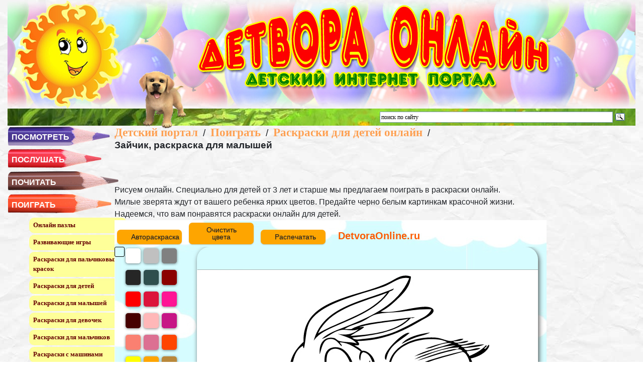

--- FILE ---
content_type: text/html; charset=UTF-8
request_url: https://www.detvoraonline.ru/poigrat/raskraski-dlja-detej-onlajn/zajchik-raskraska-dlja-malyshej/
body_size: 7929
content:
<!DOCTYPE HTML PUBLIC "-//W3C//DTD HTML 4.01//EN" "https://www.w3.org/TR/html4/strict.dtd">
<html>
<head>
<title>Зайчик, раскраска для малышей | Детвора Онлайн</title>
<meta name="GENERATOR" content="
 -= Amiro.CMS (c) =- 
 www.amiro.ru 
">
<meta http-equiv="content-type" content="text/html; charset=UTF-8">
<meta name="robots" content="index,follow">
<meta name="revisit-after" content="5 days">
<meta name="keywords" content="зайчик, раскраска, малышей, рисуем, онлайн, специально, детей, старше, предлагаем, поиграть, раскраски, онлайн, милые, зверята, ждут, вашего, ребенка, ярких, цветов, предайте, черно, белым, картинкам, красочной, жизни, надеемся, понравятся, раскраски">
<meta name="description" content="Зайчик, раскраска для малышей. Рисуем онлайн. Специально для детей от 3 лет и старше мы предлагаем поиграть в раскраски онлайн. Милые зверята ждут от вашего ребенка ярких цветов. Предайте черно белым картинкам красочной жизни. Надеемся, что вам">
<base href="https://www.detvoraonline.ru/">
<link rel="shortcut icon" href="https://www.detvoraonline.ru/favicon.ico" type="image/x-icon">
<link rel="icon" href="https://www.detvoraonline.ru/favicon.ico" type="image/x-icon">
<link rel="stylesheet" href="https://www.detvoraonline.ru/amiro_sys_css.php?styles=common|ami_custom&_cv=7.0.2.0&less_mode=none&_sv=0236-15111030" type="text/css">
<link rel="stylesheet" href="https://www.detvoraonline.ru/_mod_files/_css/plugins.css?_ts=1318231954&_sv=0236-15111030&_cv=7.0.2.0" type="text/css">
<link rel="stylesheet" href="https://www.detvoraonline.ru/_mod_files/_css/main.css?_sv=0236-15111030&_cv=7.0.2.0" type="text/css">
<script type="text/javascript">
var frontBaseHref = 'https://www.detvoraonline.ru/';
var sessionCookieName='session_';
var AMI_SessionData = {'locale' : 'ru'};
var DATE_CONVERTION = ['Сегодня', 'Вчера', '18.01.26', '17.01.26'],
amiMobileLayId = '0',
active_module = 'pages',
active_module_owner = 'pmanager',
active_module_has_categories = false,
active_module_element_id = '20900',
active_module_category_id = '0',
active_module_link = 'https://www.detvoraonline.ru/poigrat/raskraski-dlja-detej-onlajn/zajchik-raskraska-dlja-malyshej/';
</script>
<script type="text/javascript" src="https://yandex.st/jquery/1.7.2/jquery.min.js"></script>
<script type="text/javascript" src="https://www.detvoraonline.ru/amiro_sys_js.php?script=system|filter|api|common&counter=2&_cv=7.0.2.0&_sv=0236-15111030&amiro_key=0"></script>
<meta name="viewport" content="width=device-width, initial-scale=1"> 
<link rel="stylesheet" href="css/bootstrap.min.css" >
<link rel="stylesheet" href="_mod_files/_css/adapt.css">
<script src='https://cdnjs.cloudflare.com/ajax/libs/jquery/2.1.3/jquery.min.js'></script>
  <script src='/js/TweenMax.min.js'></script>
  <script src='/js/DrawSVGPlugin.js?r=11'></script>
  <script src='js/index.js'></script></head>

<body leftmargin="0" topmargin="0" marginwidth="0" marginheight="0"><script type="text/javascript">function zbujktulvdkpbuzc(data){document.write(decodeURIComponent(data))}</script>
    <script> 
        ide=3;
</script>
    
    <script type="text/javascript">

  var _gaq = _gaq || [];
  _gaq.push(['_setAccount', 'UA-38733199-1']);
  _gaq.push(['_trackPageview']);

  (function() {
    var ga = document.createElement('script'); ga.type = 'text/javascript'; ga.async = true;
    ga.src = ('https:' == document.location.protocol ? 'https://ssl' : 'http://www') + '.google-analytics.com/ga.js';
    var s = document.getElementsByTagName('script')[0]; s.parentNode.insertBefore(ga, s);
  })();

</script>
    <!-- Yandex.Metrika counter -->
<script type="text/javascript">
(function (d, w, c) {
    (w[c] = w[c] || []).push(function() {
        try {
            w.yaCounter20116552 = new Ya.Metrika({id:20116552,
                    webvisor:true,
                    clickmap:true,
                    trackLinks:true,
                    accurateTrackBounce:true});
        } catch(e) { }
    });

    var n = d.getElementsByTagName("script")[0],
        s = d.createElement("script"),
        f = function () { n.parentNode.insertBefore(s, n); };
    s.type = "text/javascript";
    s.async = true;
    s.src = (d.location.protocol == "https:" ? "https:" : "http:") + "//mc.yandex.ru/metrika/watch.js";

    if (w.opera == "[object Opera]") {
        d.addEventListener("DOMContentLoaded", f, false);
    } else { f(); }
})(document, window, "yandex_metrika_callbacks");
</script>
<noscript><div><img src="//mc.yandex.ru/watch/20116552" style="position:absolute; left:-9999px;" alt="" /></div></noscript>
<!-- /Yandex.Metrika counter -->
  <div id=stat>
    
  </div>
  
  <div class="container-fluid">
        <div class="col-xl-12" id=lay_f1><div class="headerab row">
    <div class="header-sun col-xl-2"><a title="Детский интернет портал" href="/"><img src="_mod_files/ce_images/sun_logo.png"></a></div>
    <div class="site-title col-xl-10"><a title="Детский интернет портал" href="/"><img class="img-fluid" src="_mod_files/ce_images/do_top.png"></a></div>
    <div class="ya-search-bar">
        <!--yandexSearchStart!-->
        <div style="margin:0 15px 0 auto;width:40%;">
<div class="ya-site-form ya-site-form_inited_no" data-bem="{&quot;action&quot;:&quot;search/&quot;,&quot;arrow&quot;:false,&quot;bg&quot;:&quot;transparent&quot;,&quot;fontsize&quot;:12,&quot;fg&quot;:&quot;#000000&quot;,&quot;language&quot;:&quot;ru&quot;,&quot;logo&quot;:&quot;rb&quot;,&quot;publicname&quot;:&quot;Поиск по detvoraonline.ru&quot;,&quot;suggest&quot;:true,&quot;target&quot;:&quot;_self&quot;,&quot;tld&quot;:&quot;ru&quot;,&quot;type&quot;:3,&quot;usebigdictionary&quot;:true,&quot;searchid&quot;:2352122,&quot;input_fg&quot;:&quot;#000000&quot;,&quot;input_bg&quot;:&quot;#ffffff&quot;,&quot;input_fontStyle&quot;:&quot;normal&quot;,&quot;input_fontWeight&quot;:&quot;normal&quot;,&quot;input_placeholder&quot;:&quot;поиск по сайту&quot;,&quot;input_placeholderColor&quot;:&quot;#000000&quot;,&quot;input_borderColor&quot;:&quot;#7f9db9&quot;}"><form action="https://yandex.ru/search/site/" method="get" accept-charset="utf-8"><input type="hidden" name="searchid" value="2352122"><input type="hidden" name="l10n" value="ru"><input type="hidden" name="reqenc" value=""><input type="search" name="text" value=""><input type="submit" value="Найти"></form></div><style type="text/css">.ya-page_js_yes .ya-site-form_inited_no { display: none; }</style><script type="text/javascript">(function(w,d,c){var s=d.createElement('script'),h=d.getElementsByTagName('script')[0],e=d.documentElement;if((' '+e.className+' ').indexOf(' ya-page_js_yes ')===-1){e.className+=' ya-page_js_yes';}s.type='text/javascript';s.async=true;s.charset='utf-8';s.src=(d.location.protocol==='https:'?'https:':'http:')+'//site.yandex.net/v2.0/js/all.js';h.parentNode.insertBefore(s,h);(w[c]||(w[c]=[])).push(function(){Ya.Site.Form.init()})})(window,document,'yandex_site_callbacks');</script>
        </div>
        <!--yandexSearchEnd !-->
    </div>
    <div class="doggy"><img src="_mod_files/ce_images/pupi002.gif" height="120px" width="120px"></div>
</div>

<nav class="navbar navbar-light bg-light d-xl-none" role="navigation">
  <div class="container-fluid">
    <div class="navbar-header">

    <button class="navbar-toggler" type="button" data-toggle="collapse" data-target="#bs-example-navbar-collapse-1" aria-controls="navbarToggleExternalContent" aria-expanded="false" aria-label="Toggle navigation">
      <span class="navbar-toggler-icon"></span>
    </button>
        <span> ОСНОВНОЕ МЕНЮ</span>
    </div>
 
    <div class="collapse navbar-collapse" id="bs-example-navbar-collapse-1">
	 <ul class="nav navbar-nav">
	  
	<li class="dropdown" id="aqua" style="background-image: url('/_mod_files/ce_images/menu/pen_aqua.png'); background-repeat:no-repeat;">
			<a href="#" class="dropdown-toggle" data-toggle="dropdown">ПОСМОТРЕТЬ<b class="caret"></b></a>
            <ul class="dropdown-menu">
				<li><a href="posmotret/razvivajuschie-multfilmy/">Развивающие мультфильмы</a></li>
			</ul>
	</li>
		
	<li class="dropdown" id="red" style="background-image: url('/_mod_files/ce_images/menu/pen_red.png'); background-repeat:no-repeat;">
		 <a href="#" class="dropdown-toggle" data-toggle="dropdown">ПОСЛУШАТЬ<b class="caret"></b></a>
            <ul class="dropdown-menu">
				<li><a href="poslushat/audioskazki/">Аудиосказки</a></li>
				<li><a href="poslushat/detskie-pesni/">Детские песни онлайн</a></li>
			</ul>
	</li>
	<li class="dropdown" id="brown" style="background-image: url('/_mod_files/ce_images/menu/pen_brown.png'); background-repeat:no-repeat;">
		<a href="#" class="dropdown-toggle" data-toggle="dropdown">ПОЧИТАТЬ<b class="caret"></b></a>
            <ul class="dropdown-menu">
				<li><a href="pochitat/basni-krylova/">Басни</a></li>
				<li><a href="pochitat/zagadki/">Загадки</a></li>
				<li><a href="pochitat/kolybelnye/">Колыбельные</a></li>
				<li><a href="pochitat/poteshki/">Потешки</a></li>
				<li><a href="pochitat/poslovicy-i-pogovorki/">Пословицы и поговорки</a></li>
				<li><a href="pochitat/stihi-na-23-fevralja/">Стихи на 23 февраля</a></li>
				<li><a href="pochitat/stihi-dlja-babushki/">Стихи для бабушки</a></li>
				<li><a href="pochitat/stihi-dlja-mamy/">Стихи для мамы</a></li>
			</ul>
	</li>
	<li class="dropdown" id="oran" style="background-image: url('/_mod_files/ce_images/menu/pen_oran.png'); background-repeat:no-repeat;">
		<a href="#" class="dropdown-toggle" data-toggle="dropdown">ПОИГРАТЬ<b class="caret"></b></a>
			<ul class="dropdown-menu">
        <li><a href="poigrat/soberi-pazly-onlajn/">Онлайн пазлы</a></li>
        <li><a href="poigrat/razvivajuschie-igry-dlja-detej/">Развивающие игры</a></li>
        <li><a href="/poigrat/raskraski-dlja-palchikovyh-krasok/">Раскраски для пальчиковых красок</a></li>
        <li><a href="/poigrat/onlajn-raskraski/">Раскраски для детей</a></li>
        <li><a href="/poigrat/raskraski-dlja-malyshej/">Раскраски для малышей</a></li>
        <li><a href="/poigrat/onlajn-raskraski-dlja-devochek/">Раскраски для девочек</a></li>
        <li><a href="/poigrat/onlajn-raskraski-dlja-malchikov/">Раскраски для мальчиков</a></li>
        <li><a href="/poigrat/raskraski-s-mashinami/">Раскраски с машинами</a></li>
        <li><a href="/poigrat/raskraski-s-sobakami/">Раскраски с собаками</a></li>
        <li><a href="/poigrat/raskraski-s-koshkami/">Раскраски с кошками</a></li>
        <li><a href="/poigrat/raskraski-s-kuklami/">Раскраски с куклами</a></li>
        <li><a href="/poigrat/raskraski-s-cvetami/">Раскраски с цветами</a></li>
        <li><a href="/poigrat/raskraski-s-babochkami/">Раскраски с бабочками</a></li>
        <li><a href="/poigrat/raskraski-s-zhivotnymi-dlja-detej/">Раскраски с животными</a></li>
        <li><a href="/poigrat/novogodnii-onlajn-raskraski/">Новогодние раскраски</a></li>
        <li><a href="/poigrat/uchim-cifry-raskraski/">Раскраски с цифрами</a></li>	
			</ul>
	</li>
	<li class="dropdown" id="green" style="background-image: url('/_mod_files/ce_images/menu/pen_green.png'); background-repeat:no-repeat;">
		<a href="#" class="dropdown-toggle" data-toggle="dropdown">ТВОРЧЕСТВО<b class="caret"></b></a>
			<ul class="dropdown-menu">
        <li><a href="/tvorchestvo/vesennie-podelki/">Весенние поделки</a></li>
        <li><a href="/tvorchestvo/valentinki-svoimi-rukami/">Валентинки своими руками</a></li>
        <li><a href="/tvorchestvo/podelki-k-23-fevralja/">Поделки к 23 февраля</a></li>
        <li><a href="/tvorchestvo/podelki-k-8-marta/">Поделки к 8 марта</a></li>
        <li><a href="/tvorchestvo/osennie-podelki/">Осенние поделки</a></li>
        <li><a href="/tvorchestvo/podelki-na-novyj-god/">Поделки на Новый Год</a></li>
        <li><a href="/tvorchestvo/podelki-iz-kinderov/">Поделки из киндеров</a></li>		
			</ul>
	</li>
	<li class="dropdown" id="blue" style="background-image: url('/_mod_files/ce_images/menu/pen_blu.png'); background-repeat:no-repeat;">
		<a href="#" class="dropdown-toggle" data-toggle="dropdown">ДЕТСКОЕ ПИТАНИЕ<b class="caret"></b></a>
			<ul class="dropdown-menu">
        <li><a href="pokushat/prikorm-rebenka-do-goda/">Прикорм детей до года</a></li>
        <li><a href="pokushat/srygivanija-u-detej-pervogo-goda/">Срыгивания у детей первого года жизни</a></li>
        <li><a href="pokushat/pravila-prikladyvanija-rebenka-k-grudi/">Правила прикладывания ребенка к груди</a></li>
        <li><a href="pokushat/pitanie-detej-allergikov/">Питание детей аллергиков</a></li>
        <li><a href="pokushat/kashi-v-pitanii-detej/">Каши в питании детей</a></li>
        <li><a href="pokushat/recepty-dlja-detskogo-stola/">Детские рецепты</a></li>		
			</ul>
	</li>	
   </ul>
	  
    </div><!-- /.navbar-collapse -->
  </div><!-- /.container-fluid -->
</nav></div>
        
    <div class="row">
        <div class="col-xl-2 col-sm-12" id=lay_f3><div>
<ul id="accordion">
   <li id="aqua" style="background-image: url('/_mod_files/ce_images/menu/pen_aqua.png'); background-repeat:no-repeat;">ПОСМОТРЕТЬ</li>
		<ul>
        <li><a href="posmotret/razvivajuschie-multfilmy/">Развивающие мультфильмы</a></li>
        </ul>
	
   <li id="red" style="background-image: url('/_mod_files/ce_images/menu/pen_red.png'); background-repeat:no-repeat;">ПОСЛУШАТЬ</li>
    <ul>
		<li><a href="poslushat/audioskazki/">Аудиосказки</a></li>
        <li><a href="poslushat/detskie-pesni/">Детские песни онлайн</a></li>
    </ul>
	
   <li id="brown" style="background-image: url('/_mod_files/ce_images/menu/pen_brown.png'); background-repeat:no-repeat;">ПОЧИТАТЬ</li>
	<ul>
        <li><a href="pochitat/basni-krylova/">Басни</a></li>
        <li><a href="pochitat/zagadki/">Загадки</a></li>
        <li><a href="pochitat/kolybelnye/">Колыбельные</a></li>
        <li><a href="pochitat/poteshki/">Потешки</a></li>
        <li><a href="pochitat/poslovicy-i-pogovorki/">Пословицы и поговорки</a></li>
        <li><a href="pochitat/stihi-na-23-fevralja/">Стихи на 23 февраля</a></li>
        <li><a href="pochitat/stihi-dlja-babushki/">Стихи для бабушки</a></li>
        <li><a href="pochitat/stihi-dlja-mamy/">Стихи для мамы</a></li>
    </ul>

   <li id="oran" style="background-image: url('/_mod_files/ce_images/menu/pen_oran.png'); background-repeat:no-repeat;">ПОИГРАТЬ</li>
	<ul>
        <li><a href="poigrat/soberi-pazly-onlajn/">Онлайн пазлы</a></li>
        <li><a href="poigrat/razvivajuschie-igry-dlja-detej/">Развивающие игры</a></li>
        <li><a href="/poigrat/raskraski-dlja-palchikovyh-krasok/">Раскраски для пальчиковых красок</a></li>
        <li><a href="/poigrat/onlajn-raskraski/">Раскраски для детей</a></li>
        <li><a href="/poigrat/raskraski-dlja-malyshej/">Раскраски для малышей</a></li>
        <li><a href="/poigrat/onlajn-raskraski-dlja-devochek/">Раскраски для девочек</a></li>
        <li><a href="/poigrat/onlajn-raskraski-dlja-malchikov/">Раскраски для мальчиков</a></li>
        <li><a href="/poigrat/raskraski-s-mashinami/">Раскраски с машинами</a></li>
        <li><a href="/poigrat/raskraski-s-sobakami/">Раскраски с собаками</a></li>
        <li><a href="/poigrat/raskraski-s-koshkami/">Раскраски с кошками</a></li>
        <li><a href="/poigrat/raskraski-s-kuklami/">Раскраски с куклами</a></li>
        <li><a href="/poigrat/raskraski-s-cvetami/">Раскраски с цветами</a></li>
        <li><a href="/poigrat/raskraski-s-babochkami/">Раскраски с бабочками</a></li>
        <li><a href="/poigrat/raskraski-s-zhivotnymi-dlja-detej/">Раскраски с животными</a></li>
        <li><a href="/poigrat/novogodnii-onlajn-raskraski/">Новогодние раскраски</a></li>
        <li><a href="/poigrat/uchim-cifry-raskraski/">Раскраски с цифрами</a></li>
     </ul>

   <li id="green" style="background-image: url('/_mod_files/ce_images/menu/pen_green.png'); background-repeat:no-repeat;">ТВОРЧЕСТВО</li>
	<ul>
        <li><a href="/tvorchestvo/vesennie-podelki/">Весенние поделки</a></li>
        <li><a href="/tvorchestvo/valentinki-svoimi-rukami/">Валентинки своими руками</a></li>
        <li><a href="/tvorchestvo/podelki-k-23-fevralja/">Поделки к 23 февраля</a></li>
        <li><a href="/tvorchestvo/podelki-k-8-marta/">Поделки к 8 марта</a></li>
        <li><a href="/tvorchestvo/osennie-podelki/">Осенние поделки</a></li>
        <li><a href="/tvorchestvo/podelki-na-novyj-god/">Поделки на Новый Год</a></li>
        <li><a href="/tvorchestvo/podelki-iz-kinderov/">Поделки из киндеров</a></li>
     </ul>
    
   <li id="blue" style="background-image: url('/_mod_files/ce_images/menu/pen_blu.png'); background-repeat:no-repeat;">ДЕТСКОЕ ПИТАНИЕ</li>
	<ul>
        <li><a href="pokushat/prikorm-rebenka-do-goda/">Прикорм детей до года</a></li>
        <li><a href="pokushat/srygivanija-u-detej-pervogo-goda/">Срыгивания у детей первого года жизни</a></li>
        <li><a href="pokushat/pravila-prikladyvanija-rebenka-k-grudi/">Правила прикладывания ребенка к груди</a></li>
        <li><a href="pokushat/pitanie-detej-allergikov/">Питание детей аллергиков</a></li>
        <li><a href="pokushat/kashi-v-pitanii-detej/">Каши в питании детей</a></li>
        <li><a href="pokushat/recepty-dlja-detskogo-stola/">Детские рецепты</a></li>
    </ul></ul></div>
<br>
<div style="display: none;">
    <img src="/_mod_files/ce_images/menu/pen_aqua2.png">
    <img src="/_mod_files/ce_images/menu/pen_red2.png">
    <img src="/_mod_files/ce_images/menu/pen_oran2.png">
    <img src="/_mod_files/ce_images/menu/pen_brown2.png">
    <img src="/_mod_files/ce_images/menu/pen_green2.png">
    <img src="/_mod_files/ce_images/menu/pen_blu2.png">
    <img src="/_mod_files/ce_images/menu/pen_sal2.png">
</div>
<script>
$("#accordion > li").click(function(){

	if(false == $(this).next().is(':visible')) {
		$('#accordion ul').slideUp(300);
	}
	$(this).next().slideToggle(300);
}); 
    $('#accordion ul:eq('+ide+')').show();
</script> 
<!--VK -->
<div class="leftjoin">
    <font color="#168AFF"><h4>Присоединяйтесь!</h4></font>
    
    <script src="https://apis.google.com/js/platform.js"></script>
<div class="g-ytsubscribe" data-channelid="UC6PNKGkruAdE_YR5tfHsFVA" data-layout="full" data-count="hidden"></div>
    
    <a href="https://www.youtube.com/channel/UC6PNKGkruAdE_YR5tfHsFVA" title="канал DetvoraOnline" target="_blank"><img src="/_mod_files/ce_images/articles/youtube.png" style="width:120px; height:120px;"></a>
<script type="text/javascript" src="//vk.com/js/api/openapi.js?116"></script>
<div id="vk_groups"></div>
<script type="text/javascript">
VK.Widgets.Group("vk_groups", {mode: 0, width: "220", height: "350", color1: 'FFFFFF', color2: '2B587A', color3: '5B7FA6'}, 81753571);
</script>
</div>
<!--<table width="100%" cellspacing="0" cellpadding="0" border="0"><tbody><tr><td style="text-align: center;">
    <font color="#168AFF"><h3>Присоединяйтесь!</h3></font>
    <a href="https://www.youtube.com/channel/UC6PNKGkruAdE_YR5tfHsFVA" title="канал DetvoraOnline" target="_blank"><img src="/_mod_files/ce_images/articles/youtube.png" style="width:120px; height:120px;"></a>
<script type="text/javascript" src="//vk.com/js/api/openapi.js?116"></script>
<div id="vk_groups"></div>
<script type="text/javascript">
VK.Widgets.Group("vk_groups", {mode: 0, width: "220", height: "350", color1: 'FFFFFF', color2: '2B587A', color3: '5B7FA6'}, 81753571);
</script></td></tr></tbody></table>--></div>
        <div class="col-xl-8 col-lg-12 col-sm-12" id=lay_body>
            <spec_mark name=spec_page_header_00100543></spec_mark>

<div class="pages_path">
	<h2><nobr><a class="page_header" href="">Детский портал</a></nobr> &nbsp;/&nbsp; <nobr><a class="page_header" href="poigrat/">Поиграть</a></nobr> &nbsp;/&nbsp; <nobr><a class="page_header" href="poigrat/raskraski-dlja-detej-onlajn/">Раскраски для детей онлайн</a></nobr> &nbsp;/&nbsp; <nobr><b>Зайчик, раскраска для малышей</b></nobr></h2>
</div>
<spec_mark_ name=spec_page_header_00100543></spec_mark_>
                <spec_mark name=status_messages></spec_mark><spec_mark_ name=status_messages></spec_mark_>
 <!--VC-->
                  <script type="text/javascript" src="https://vk.com/js/api/openapi.js?161"></script>
            <script type="text/javascript">
  VK.init({apiId: 3927028, onlyWidgets: true});
</script>
       <div id="vk_like" style="float: left;"></div>
<script type="text/javascript">
VK.Widgets.Like("vk_like", {type: "full"});
                  </script>
                  <!--VC-->
                  <!--OK-->
                  <div id="ok_shareWidget"></div>
<script>
!function (d, id, did, st) {
  var js = d.createElement("script");
  js.src = "https://connect.ok.ru/connect.js";
  js.onload = js.onreadystatechange = function () {
  if (!this.readyState || this.readyState == "loaded" || this.readyState == "complete") {
    if (!this.executed) {
      this.executed = true;
      setTimeout(function () {
        OK.CONNECT.insertShareWidget(id,did,st);
      }, 0);
    }
  }};
  d.documentElement.appendChild(js);
}(document,"ok_shareWidget",document.URL,"{width:170,height:30,st:'oval',sz:20,ck:3}");
</script>
                  <!--OK--><br>
            













<div class="pages_name">
	<h1>Зайчик, раскраска для малышей</h1>
</div>




<div><br>Рисуем онлайн. Специально для детей от 3 лет и старше мы предлагаем поиграть в раскраски онлайн. Милые зверята ждут от вашего ребенка ярких цветов. Предайте черно белым картинкам красочной жизни. Надеемся, что вам понравятся раскраски онлайн для детей.
<div class="holder"> 
    <div class="btnhold">
        <a id="btnRandom" class="button gray">Автораскраска</a>
        <a id="btnClear" class="button gray">Очистить цвета</a>
       </div>
   <div class="held" id="ActivityDIV"></div>
</div>

    <script>
    letspaint('/svg/zaika-3.svg');
    </script>
<br><h2><font color="#000080">Бесплатные раскраски онлайн</font></h2><table align="center" border="0" cellpadding="3" cellspacing="0" width="85%"><tbody><tr><td style="text-align: center; vertical-align: middle;" rowspan="1" colspan="1" height="200px" width="33%"><a title="Паровозик" href="poigrat/raskraski-onlajn-dlja-malchikov/parovozik/"><img src="_mod_files/ce_images/raskraski_fl_malchki/fr_parovozik.jpg" style="width: 180px; height: 120px; margin: 0px;" data-ami-mbgrp="Раскраски онлайн для мальчиков" title="Раскраски для детей 3-4 лет" alt="" height="120" align="" width="180"></a><br><font color="#000080"><b>Онлайн раскраска<br>для детей</b></font></td><td style="vertical-align: middle; text-align: center;" rowspan="1" colspan="1" height="200px" width="33%"><a title="онлайн раскраска Улитка" href="poigrat/raskraski-dlja-detej-onlajn/onlajn-raskraska-ulitka/"><img style="width: 160px; height: 120px;" data-ami-mbgrp="Раскраски для детей онлайн" title="Раскраски онлайн для 4 лет" alt="" src="_mod_files/ce_images/raskraski_fl_detskie/ulitkad.png" height="120" align="" width="160"></a><br><b><font color="#000080">Улитка - детская <br>онлайн раскраска</font></b></td><td style="vertical-align: middle; text-align: center;" rowspan="1" colspan="1" height="200px" width="33%"><a title="Раскрась кораблик" href="poigrat/flesh-raskraski/raskras-korablik/"><img src="_mod_files/ce_images/raskraski_fl_malchki/fr_korablik.jpg" style="width: 160px; height: 120px; margin: 0px;" data-ami-mbgrp="Флеш раскраски" title="Раскраска онлайн для мальчиков" alt="" height="120" align="" width="160"></a><br><font color="#000080"><b>Детская онлайн <br>раскраска кораблик<br></b></font></td></tr><tr><td style="vertical-align: middle; text-align: center;" rowspan="1" colspan="1" height="200px" valign="top" width="33%"><a title="Раскраска онлайн - Лошадка" href="poigrat/flesh-raskraski/raskraska-onlajn-loshadka/"><img src="_mod_files/ce_images/raskraski_fl_detskie/fr_loshad_.jpg" style="width: 180px; height: 120px; margin: 0px;" data-ami-mbgrp="Флеш раскраски" title="Раскраска онлайн для малышей 3 лет" alt="" height="120" align="" width="180"></a><br><b><font color="#000080">Лошадка раскраска <br>онлайн для малышей</font></b></td><td style="vertical-align: middle; text-align: center;" rowspan="1" colspan="1" height="200px" valign="top" width="33%"><a title="Раскрась Золушку" href="poigrat/flesh-raskraski/raskras-zolushku/"><img src="_mod_files/ce_images/raskraski_fl_devoch/fr_zolushka.jpg" style="width: 180px; height: 120px; margin: 0px;" data-ami-mbgrp="Онлайн раскраски для девочек" title="Золушка - раскраска онлайн" alt="" height="120" align="" border="0" width="180"></a><br><font color="#000080"><b>Золушка раскраска для<br>девочек 4-5 лет</b></font></td><td style="vertical-align: middle; text-align: center;" rowspan="1" colspan="1" height="200px" valign="top" width="33%"><a title="Раскраска онлайн  Хелло Китти" href="poigrat/flesh-raskraski/raskraska-onlajn-hello-kitti/"><img src="_mod_files/ce_images/raskraski_fl_detskie/fr_hello_kitti1.jpg" style="width: 180px; height: 120px; margin: 0px;" data-ami-mbgrp="Флеш раскраски для детей" title="Раскраска для девочек 4 лет" alt="" height="120" align="" width="180"></a><br><b><font color="#000080">Раскраска онлайн<br>&nbsp;для 4, 5 лет</font></b></td></tr></tbody></table></div><br><br>


            <br>
            <div class="row"><div class="col-md-6">
                </div>
                <div class="col-md-6 kalend"><img src="https://www.calend.ru/img/export/informer_names.png" alt="Праздники сегодня" border="0" width="189"></div>
<br></div>
                 
            <div id="vk_comments"></div>
<script type="text/javascript">
VK.Widgets.Comments("vk_comments", {limit: 10, attach: "*"});
</script>
        </div>
        <div class="col-lg-2 col-sm-12" id=lay_f4></div>
    </div>
    <div class="row">
        <div class="col-lg-12" id=lay_f5><table width="95%" cellspacing="0" cellpadding="0" border="0" align="center"><tbody><tr><td style="vertical-align: top;"><div><!--LiveInternet counter--><script type="text/javascript"><!--
document.write("<a href='https://www.liveinternet.ru/click' "+
"target=_blank><img src='//counter.yadro.ru/hit?t18.14;r"+
escape(document.referrer)+((typeof(screen)=="undefined")?"":
";s"+screen.width+"*"+screen.height+"*"+(screen.colorDepth?
screen.colorDepth:screen.pixelDepth))+";u"+escape(document.URL)+
";h"+escape(document.title.substring(0,80))+";"+Math.random()+
"' alt='' title='LiveInternet: показано число просмотров за 24"+
" часа, посетителей за 24 часа и за сегодня' "+
"border='0' width='88' height='31'><\/a>")
//--></script><!--/LiveInternet-->
    </div></td><td style="text-align: left;" valign="top">
    <!-- begin of Top100 code -->

<script id="top100Counter" type="text/javascript" src="https://counter.rambler.ru/top100.jcn?3073236"></script>
<noscript>
&lt;a href="https://top100.rambler.ru/navi/3073236/"&gt;
&lt;img src="https://counter.rambler.ru/top100.cnt?3073236" alt="Rambler's Top100" border="0" /&gt;
&lt;/a&gt;

</noscript>
<!-- end of Top100 code -->
    </td><td style="text-align: right; vertical-align: middle;"><spec_mark name=spec_bottom_menu></spec_mark>
<div class="nav-menu nav-menu_position_bottom">
	

<a class="nav-menu__item"  href="">Детский портал</a>



<a class="nav-menu__item"  href="pochitat/zagadki/">Загадки</a>



<a class="nav-menu__item"  href="pochitat/kolybelnye/">Колыбельные</a>



<a class="nav-menu__item"  href="poigrat/flesh-raskraski/">Онлайн раскраски для детей</a>


</div>
<spec_mark_ name=spec_bottom_menu></spec_mark_><br></td></tr><tr align="right"><td style="vertical-align: top;" rowspan="1" colspan="3" width="" height="">© 2014 Детвора Онлайн - сайт для детей и их родителей!<br><script type="text/javascript">zbujktulvdkpbuzc("%3Ca%20href%3D%22mailto%3Aadmin%40detvoraonline.ru%22%3Eadmin%40detvoraonline.ru%3C%2Fa%3E");</script><br></td></tr></tbody></table></div>
    </div>
</div>
  
    <script src="https://ajax.googleapis.com/ajax/libs/jquery/3.3.1/jquery.min.js"></script>    
<script src="js/bootstrap.min.js"></script>
    
<span id="sign971dee44"><table align=center id=sign cellspacing=0 cellpadding=0 border=0><tr><td><b><noindex><a rel=nofollow href='http://www.amiro.ru' target=_blank>Работает на Amiro CMS - Free</a></noindex></b></td></tr></table></span>
<script type="text/javascript" src="https://www.detvoraonline.ru/amiro_sys_js.php?script=imgclear&_hash=p41144rr1847791or629onq179sr31s9&_cv=7.0.2.0"></script>
</body>
</html>

--- FILE ---
content_type: text/html; charset=utf-8
request_url: https://accounts.google.com/o/oauth2/postmessageRelay?parent=https%3A%2F%2Fwww.detvoraonline.ru&jsh=m%3B%2F_%2Fscs%2Fabc-static%2F_%2Fjs%2Fk%3Dgapi.lb.en.OE6tiwO4KJo.O%2Fd%3D1%2Frs%3DAHpOoo_Itz6IAL6GO-n8kgAepm47TBsg1Q%2Fm%3D__features__
body_size: 157
content:
<!DOCTYPE html><html><head><title></title><meta http-equiv="content-type" content="text/html; charset=utf-8"><meta http-equiv="X-UA-Compatible" content="IE=edge"><meta name="viewport" content="width=device-width, initial-scale=1, minimum-scale=1, maximum-scale=1, user-scalable=0"><script src='https://ssl.gstatic.com/accounts/o/2580342461-postmessagerelay.js' nonce="Qt9C6TCmDa94ooW19rOtog"></script></head><body><script type="text/javascript" src="https://apis.google.com/js/rpc:shindig_random.js?onload=init" nonce="Qt9C6TCmDa94ooW19rOtog"></script></body></html>

--- FILE ---
content_type: application/x-javascript
request_url: https://www.detvoraonline.ru/amiro_sys_js.php?script=imgclear&_hash=p41144rr1847791or629onq179sr31s9&_cv=7.0.2.0
body_size: 1795
content:
/*
 * Date created: 2026-01-01 00:15:45
 */
/*
 * ATTENTION! This file is automatically created from several JavaScript files.
 * Find file path and name in the comments in the beginning of the each code block
 */

function csf111(){this.csfI11=function(a){var c=[0,0,0];if(aParts=a.match(/rgb\((\d+),\s*(\d+),\s*(\d+)\)/i)){c[0]=aParts[1];c[1]=aParts[2];c[2]=aParts[3]}else{if(aParts=a.match(/#([a-f0-9]{3,6})/i)){a=aParts[1];if(a.length==3){var d=""+a.charAt(0)+a.charAt(0)+a.charAt(1)+a.charAt(1)+a.charAt(2)+a.charAt(2);a=d}if(a.length==6){var b=parseInt(a,16);c[0]=b>>16&255;c[1]=b>>8&255;c[2]=b&255}}}return c};this.csf1I1=function(b){var a=0;b[0]=b[0]/255;b[1]=b[1]/255;b[2]=b[2]/255;if(b.length==3){for(i=0;i<3;i++){b[i]=b[i]<=0.03928?b[i]/12.92:Math.pow((b[i]+0.055)/1.055,2.4)}a=0.2126*b[0]+0.7152*b[1]+0.0722*b[2]}return a};this.csfII1=function(d,a){var c="";if(window.getComputedStyle){var e=window.getComputedStyle(d,a);c=e.getPropertyValue(a)}else{if(d.currentStyle){var b;while((b=a.indexOf("-"))!=-1){a=a.substr(0,b)+a.substr(b+1,1).toUpperCase()+a.substr(b+2)}if(d.currentStyle[a]){c=d.currentStyle[a]}}}return c};this.csfIII=function(){var k=document.swapNode!=undefined?true:false;var q=document.getElementById("sign");var l="#fff";var c="#000";if(q!=null){q=document.body.appendChild(q);q.style.zIndex=1000;var w=q.getElementsByTagName("A");if(w.length>0){var o=w[0];var y=this.csfII1(o,"font-size");var u=y.match(/^([0-9\.]+) *(em|pt|px|\%)$/i);if(u!=null&&u.length==3){u[1]=parseFloat(u[1]);u[2]=u[2].toLowerCase();if(u[2]=="em"&&u[1]<0.8||u[2]=="pt"&&u[1]<7||u[2]=="px"&&u[1]<8||u[2]=="%"&&u[1]<80){o.style.fontSize="12px"}}var j=true;var v=true;var h=true;do{if(j){if(o.tagName){if(o.offsetWidth<100||o.offsetHeight<8){if(this.csfII1(o,"display")=="none"){if(o.tagName=="TABLE"){if(o.id&&o.id=="sign"){o.id="sign"+Math.floor(Math.random()*1000)}o.style.display=k?"block":"table"}else{if(o.tagName=="TR"){o.style.display=k?"block":"table-row"}else{if(o.tagName=="TD"){o.style.display=k?"block":"table-cell"}else{o.style.display="block"}}}}if(this.csfII1(o,"visibility")=="hidden"){o.style.visibility="visible"}var r=this.csfII1(o,"width");var e=parseInt(r);if(r!="auto"&&e!=isNaN&&(r.indexOf("%")>0&&e<20||e<100)){o.style.width="auto"}var p=this.csfII1(o,"height");var x=parseInt(p);if(p!="auto"&&x!=isNaN&&(p.indexOf("%")>0&&x<5||x<8)){o.style.height="auto"}}var n=this.csfII1(o,"position");if(n!="static"){o.style.position="static"}var f=this.csfII1(o,"background-image");if(f!="none"){o.style.backgroundImage="none"}}if(o==q){j=false}}if(v){var d=this.csfII1(o,"background-color");if(d.match(/^(rgb\(|#)/i)){l=d;v=false}}if(h){var m=this.csfII1(o,"color");if(m.match(/^(rgb\(|#)/i)){c=m;h=false}}if(o.tagName&&o.tagName=="BODY"){break}}while(o=o.parentNode);q.style.backgroundColor=l;var b=this.csfI11(l);var a=[parseInt(b[0]),parseInt(b[1]),parseInt(b[2])];var t=this.csf1I1(b);var s=this.csf1I1(this.csfI11(c));var g=(Math.max(t,s)+0.05)/(Math.min(t,s)+0.05);if(g<2.5){for(i=0;i<3;i++){a[i]=a[i]-125<0?a[i]+125:a[i]-125}for(i=0;i<w.length;i++){w[i].style.color="rgb("+a[0]+","+a[1]+","+a[2]+")"}}}}}}var func1275=new csf111();setTimeout(function(a){return function(){a.csfIII()}}(func1275),500);AMI.Template.Locale.merge({mediaBoxZommed : "Изображение уменьшено, <a href=\"\">показать в оригинальном размере __width__х__height__</a>", mediaBoxNotZommed : "Изображение увеличено, <a href=\"\">уменьшить до размеров окна</a>", mediaBoxCounter : "Изображение __current__ из __total__", mediaBoxPrevious : "Предыдущее изображение", mediaBoxNext : "Следующее изображение"});

--- FILE ---
content_type: image/svg+xml
request_url: https://www.detvoraonline.ru/svg/zaika-3.svg
body_size: 9507
content:
<?xml version="1.0" encoding="utf-8"?>
<!-- Generator: Adobe Illustrator 14.0.0, SVG Export Plug-In . SVG Version: 6.00 Build 43363)  -->
<!DOCTYPE svg PUBLIC "-//W3C//DTD SVG 1.1//EN" "http://www.w3.org/Graphics/SVG/1.1/DTD/svg11.dtd">
<svg version="1.1" id="Layer_1" xmlns="http://www.w3.org/2000/svg" xmlns:xlink="http://www.w3.org/1999/xlink" x="0px" y="0px"
	 width="800px" height="600px" viewBox="0 0 800 600" enable-background="new 0 0 800 600" xml:space="preserve">
<rect x="1" y="0.472" fill-rule="evenodd" clip-rule="evenodd" width="799" height="600"/>
<g>
	<path fill-rule="evenodd" clip-rule="evenodd" fill="#FFFFFF" d="M1,0.472c266.338,0,532.654,0,799,0c0,200,0,400.001,0,600
		c-266.674,0-533.321,0-800,0c0-199.004,0-397.994,0-597C-0.086,2.052-0.165,0.64,1,0.472z M457,26.472
		c-30.009,16.901-73.783,26.427-105,37c-53.475,18.112-103.842,40.53-102,106c-18.431,16.9-32.423,36.789-33,67
		c-0.29,15.156,0.749,33.17-9,42c-3.501,3.171-9.121,3.285-13,6c-14.062,9.843-22.593,23.622-21,44c3.333,0,6.667,0,10,0
		c4.271,13.395,11.643,23.691,27,26c2.292-2.557,0.43-5.465,2-7c21.069,12.264,49.893,16.774,80,20
		c-37.908,4.092-71.187,12.813-86,40c-3.696-2.638-10.703-1.964-17-2c0.321,10.988-4.774,16.56-8,24
		c-1.409,27.742,14.785,37.882,34,45c6.694,12.973,9.662,29.672,17,42c-24.568,4.765-56.042,2.625-76,12
		c4.806,1.096,9.521-3.087,13,0c-4.096-0.43-6.407,0.927-9,2c5.216,13.117,8.745,27.922,12,43c-2.224-0.434-5.422-2.298-6,1
		c3.08,3.587,8.655,4.679,15,5c2.924-1.613-1.595-5.155,1-6c2.395,0.604,4.563,1.438,8,1c1.919-4.331-3.7-6.193-1-8
		c3.622,1.045,4.636,4.697,10,4c-0.3-5.367-3.324-8.009-5-12c5.073,1.927,4.889,9.111,12,9c1.73-4.787-3.313-7.944-1-10
		c2.174,1.23,5.493,10.615,7,6c0.899-7.899-1.388-12.612-2-19c11.193,5.609,8.558,21.035,15,30c5.63,7.836,19.475,14.339,34,16
		c10.256,1.173,26.515,2.194,40-1c7.589-1.798,11.648-10.885,22-11c4.256,0.41,4.237,5.097,9,5c23.943,1.609,41.878-2.788,53-14
		c1.308-14.025,11.088-19.578,22-24c-5.637,7.696-14.956,11.711-16,24c7.561-9.442,20.908-18.421,36-17
		c-5.838,8.496-20.089,8.577-27,16c9.104-0.239,17.417-6.569,27-3c-6.911,1.756-12.069,5.265-15,11c14.039,0.628,24.103,5.23,38,6
		c-0.587,5.587,4.98,5.02,10,5c1.099-4.766-5.957-1.376-6-5c0.426-1.907,2.857-1.81,2-5c-3.769-0.769-4.78,1.22-8,1
		c2.283-7.612-14.074,3.388-17-3c0.706-3.294,1.606-6.394,2-10c4.311-0.022,7.693-0.974,9-4c-1.039-2.294-7.141,0.474-8-2
		c-0.563-6.563,5.484-6.516,8-10c-0.606-1.727-4.743,0.077-5-2c3.129-6.204,3.001-15.666,8-20c4.623,0.044,9.892-0.559,12,2
		c-3.744,13.536-11.94,31.201-10,44c7.705-1.731,9.541,4.074,16-1c-0.124,5.433,8.817,0.031,11,6c7.601-8.054,10.595,4.953,20-1
		c0.246,3.953,3.501,4.893,7,3c-0.4,2.6-2.984,3.016-3,6c3.914,0.581,5.807-0.86,8-2c-0.652,7.566,15.132,2.637,18,1
		c-2.723-3.938-9.082,0.229-12-2c0.895-1.772,4.059-1.274,3-5c-3.438-0.438-5.604,0.396-8,1c1.192-1.931,3.813-5.069,2-7
		c-5.411-0.411-5.908,4.092-11,4c4.074-18.664,13.405-36.032,23-46c-44.278-8.722-95.885-10.115-144-15
		c5.079-9.254,10.11-18.557,11-32c5.131-5.202,8.947-11.72,10-21c9.279-2.405,11.476-18.591,6-27c-3.104-1.896-7.732-2.268-9-6
		c3.15-1.85,1.727-8.272,4-11c37.789,19.531,88.87-0.121,110-22c7.836,1.68,15.839-4.713,19-11c18.837-2.441,40.381-14.984,38-33
		c-1.258-9.516-17.581-20.166-22-27c2.795-9.172,12.419-14.69,12-24c47.279-5.721,82.506-23.494,91-68
		c7.481-2.518,17.123-2.877,23-7c-6.976-2.107-14.654,3.197-22,4c0-2.333,0-4.667,0-7c7.722-1.612,16.065-2.601,21-7
		c-9.209-0.209-14.415,3.585-22,5c-0.047-5.62-2.064-9.269-4-13c14.175-2.922,29.812-10.409,38-20c1.947-2.281,7.317-9.084,5-12
		c-2.773-0.733-6.556,11.404-11,9c0.322-2.796,9.195-6.181,4-8c-10.251,11.083-23.788,18.879-39,25c-0.84-4.827-5.697-5.636-6-11
		c10.86-2.14,24.519-1.482,32-7c-14.36-2.958-32.026,11.517-39,0c16.442-2.558,35.389-2.611,48-9c-7.587-0.146-17.751,1.576-28,3
		c-9.438,1.312-20.733,6.537-27,1c10.39-4.277,28.229-1.104,35-9c-14.246-0.667-34.335,11.058-43,3c9.317-1.349,20.291-1.042,26-6
		c-12.506-1.591-26.802,9.054-36,1c9.086-0.915,19.241-0.759,24-6c-9.607-1.504-20.514,5.46-30,5c-10.999-0.534-23.216-7.21-35-8
		c-64.718-4.339-119.743,31.865-110,85c-2.72,2.946-6.876,4.458-8,9c5.364,0.659,6.174-7.313,11-4c0.788,7.121-3.31,9.357-5,14
		c5.484,0.818,4.257-5.076,8-6c0.925,2.671,4.917,5.583,2,9c6.948,0.399,11.789,8.191,13,11c-9.154-5.846-21.362-8.638-34-11
		c0.913-16.129-16.794-29.403-20-40c-0.833-2.753,0.332-6.486,0-9c-1.831-13.869-17.284-29.229-30-27
		c-4.298-6.036-11.376-9.29-18-13c3.675-0.325,8.853,0.853,11-1c2.181-5.564-4.944-6.989-3-9c62.549-1.365,106.611-23.178,149-48
		c9.122-5.342,30.578-14.678,29-24c-0.816-4.822-7.998-7.411-14-8c-27.229-2.671-80.928,17.179-110,11
		c13.474-6.122,26.396-16.941,38-28c14.613-13.926,31.369-29.826,33-54C484.147,10.187,471.869,18.097,457,26.472z M480,174.472
		c9.961-5.328,20.311-10.683,32-15c11.43-4.222,24.522-5.978,35-12C523.137,150.96,493.307,157.098,480,174.472z M494,148.472
		c-16.895,4.548-52.278,41.128-53,55c-0.118,2.268-1.271,7.122,3,8c5.031-34.303,34.024-44.642,55-63
		C497.419,148.788,495.554,148.053,494,148.472z M650,261.472c-11.689,22.311-36.933,31.067-63,39c24.334,0.41,46.769-12.44,59-27
		c2.7-3.214,7.603-7.46,6-11C651.779,261.692,651.162,261.309,650,261.472z M608,308.472c11.768,1.487,23.978-5.685,33-12
		c8.552-5.986,20.209-16.308,19-25C648.314,289.453,629.753,300.558,608,308.472z"/>
	<path fill-rule="evenodd" clip-rule="evenodd" fill="#FFFFFF" d="M498,20.472c-25.102,60.525-86.384,88.227-148,113
		c-19.979,8.033-41.478,14.461-57,29c14.091-3.305,27.11-18.167,46-21c12.854-1.928,26.888,4.359,40-2
		c-11.264,12.093-31.048,15.402-49,11c16.135,6.531,35.111,10.222,45,23c-11.385-4.443-27.74-2.506-41-6
		c-4.563-1.203-8.739-6.298-12-7c-23.073-4.967-36.814,12.733-34,38c4.58-13.05,6.762-31.585,20-35c16.227-4.185,22.274,7.793,31,16
		c3.407-2.83-5.767-6.81-3-9c21.573,1.427,33.932,12.068,48,21c-2.899,5.701-5.706,16.875-1,22c1.297-6.83-0.027-16.673,7-20
		c14.5,2.834,19.217,15.45,23,29c-5.396-1.42-7.079-5.495-7-10c-15.895,21.209,2.631,54.881,9,73c-18.228,7.337-29.895-1.214-47-5
		c12.307-33.783-4.506-84.751-30-96c-5.866-2.588-13.903-2.916-19-2c-35.712,6.417-14.292,70.039-3,86
		c-30.52-4.026-72.682-5.624-98,4c5.775-34.574,2.687-79.543,31-94c-0.207,2.874,0.253,5.08,2,6c5.057-19.792,3.896-46.948,15-64
		c19.891-30.543,69.022-47.431,107-60c21.624-7.157,43.618-12.862,64-20C457.911,33.149,475.953,15.01,498,20.472z M274,166.472
		c12.573-17.823,33.662-26.329,56-36c47.434-20.536,94.603-39.577,122-79c3.921-1.745,8.603-2.73,10-7
		C389.481,75.286,296.076,85.215,274,166.472z M383,277.472c5.405-1.595,14.429,0.429,17-4
		C393.375,273.847,385.068,272.54,383,277.472z M381,281.472c9.54-0.794,20.347-0.32,29-2
		C402.203,276.042,387.542,277.618,381,281.472z"/>
	<path fill-rule="evenodd" clip-rule="evenodd" fill="#FFFFFF" d="M446,54.472c-36.932,48.735-107.049,64.284-162,95
		C312.091,91.896,383.699,77.837,446,54.472z"/>
	<path fill-rule="evenodd" clip-rule="evenodd" fill="#FFFFFF" d="M550,93.472c-5.91,14.804-23.049,20.278-37,28
		c-35.772,19.799-68.171,36.602-122,41c-8.646,0.707-19.652,3.962-27-3c55.189-6.145,108.944-13.722,138-46
		c4.178,0.511,6.775-0.558,9-2c-24.048,1.765-51.14,6.704-78,10c-25.924,3.181-52.199,7.12-71,18c-5.333,0-10.667,0-16,0
		c10.855-7.229,24.189-10.329,38-16c11.985-4.921,23.223-14.383,35-18c15.171-4.659,35.494-4.416,54-6
		C499.4,97.211,521.308,91.738,550,93.472z"/>
	<path fill-rule="evenodd" clip-rule="evenodd" fill="#FFFFFF" d="M587,170.472c-19.181,3.152-35.538,9.129-52,15
		c21.086-0.25,36.158-15.173,63-13c-28.845,10.822-62.993,16.34-88,31c31.068-9.309,61.209-24.731,97-26
		c-32.685,10.649-69.399,17.267-97,33c33.387-10.318,65.017-27.599,105-28c-1.575,6.009-7.919,3.173-12,4
		c-29.781,6.033-60.288,16.19-86,27c22.421-5.823,51.496-17.17,80-23c8.093-1.655,20.63-7.306,26,1
		c-53.894,12.786-107.928,26.105-146,56c-4.55,3.572-8.107,10.764-15,11c-5.195-13.763,15.1-17.822,22-26
		c-10.551-0.823-17.996,15.258-27,16c-0.79-12.195,18.719-12.562,25-21c-11.021,1.979-16.06,9.94-27,12
		c-8.76-52.59,51.246-80.079,105-76C569.051,164.158,579.519,165.542,587,170.472z"/>
	<path fill-rule="evenodd" clip-rule="evenodd" fill="#FFFFFF" d="M367,249.472c-6.416-6.671-6.98-16.791-15-20
		c-25.73-10.297-27.949,24.823-18,42c-19.839-6.641-34.262-41.256-29-69c3.371-17.771,21.492-21.907,36-11
		C355.711,202.531,363.925,227.059,367,249.472z"/>
	<path fill-rule="evenodd" clip-rule="evenodd" fill="#FFFFFF" d="M641,224.472c-24.961,5.039-44.946,15.054-67,23
		c23.348-2.32,42.386-17.613,68-21c-1.815,9.479-16.752,11.823-26,15c-10.543,3.622-21.417,6.379-29,12
		c18.698-5.302,34.613-13.386,54-18c-6.685,73.56-142.525,80.054-176,26c17.998-17.443,41.399-30.762,70-42
		c28.98-11.387,59.263-17.573,86-26C631.465,190.173,640.943,216.204,641,224.472z M562,248.472c20.929-9.071,43.729-16.271,64-26
		C603.322,229.794,580.393,236.864,562,248.472z"/>
	<path fill-rule="evenodd" clip-rule="evenodd" fill="#FFFFFF" d="M405,222.472c14.266,10.089,26.76,27.212,26,49
		c-5.518-13.149-8.252-29.081-26-30C405,235.138,405,228.805,405,222.472z"/>
	<path fill-rule="evenodd" clip-rule="evenodd" fill="#FFFFFF" d="M343,234.472c5.798,1.672,9.721,8.957,7,16
		C342.439,250.805,338.567,239.829,343,234.472z"/>
	<path fill-rule="evenodd" clip-rule="evenodd" fill="#FFFFFF" d="M409,247.472c3.63,0.5,6.889,5.134,4,9
		C410.335,255.006,406.379,251.07,409,247.472z"/>
	<path fill-rule="evenodd" clip-rule="evenodd" fill="#FFFFFF" d="M436,271.472c25.192,3.807,48.679,9.321,51,36
		c-3.935,0.601,0.254-6.921-4-6c-0.205,9.874-6.806,19.995-14,26c-3.401-1.891,1.713-3.506,1-6c-7.828,0.827-10.981,8.042-17,12
		c-17.184,11.301-39.969,13.28-62,20c-3.987,5.346-8.529,10.137-9,19c1.492,4.788,3.158-1.478,5,1c12.016,22.539,4.838,62.144-7,79
		c-15.523,7.973-39.985,10.655-63,8c7.128-12.872,10.647-29.354,21-39c0.207-2.874-0.253-5.08-2-6c4.623-1.708,17.715,2.611,21-3
		c-5.251-9.602,7.014-14.218,7-21c-0.026-12.427-15.257-9.598-25-5c-7.353-2.313-5.272-14.062-9-20c2.484-1.517,6.069-1.931,10-2
		c-47.783-0.766-106.147-2.851-136-28c-0.348,6.681,4.788,7.879,5,14c-13.587-5.079-21.911-15.423-21-35
		c-4.491-1.467-4.003,10.645-11,10c13.451-84.532,155.857-56.159,218-34c2.724,10.496,22.653,15.141,29,5
		C422.027,282.165,435.596,283.401,436,271.472z M318,304.472c0.87,5.463,8.715,3.951,14,5c18.295,14.838,17.075,46.292,47,40
		c11.884-2.499,15.679-15.434,27-20c6.103-2.462,11.574-0.723,16-4c6.292-4.66,4.957-13.779,15-16c0.171-2.829-0.86-6.86,2-7
		c3.979-0.646,4.021,2.646,8,2c-2.344-5.656-10.022-5.978-18-6c-1.925,2.539,7.789,4.222,4,9c-2.582,4.698-12.224,3.323-15,0
		c-10.802,0.717-33.445,14.078-33,0c0.178-5.625,6.675-4.65,9-10C365.516,295.731,346.175,312.414,318,304.472z M382,355.472
		c-7.177,1.497-14.333,7.167-24,6c-9.712-1.172-13.795-10.73-21-10C344.258,364.01,372.371,370.143,382,355.472z M362,435.472
		c7.167-3.549,18.027-22.575,13-35C372.853,414.324,366.521,423.993,362,435.472z"/>
	<path fill-rule="evenodd" clip-rule="evenodd" fill="#FFFFFF" d="M391,316.472c0.646,3.979-2.646,4.021-2,8
		c1.344,3.656,4.686,5.313,10,5c-4.438,7.562-12.334,11.665-21,15c-3.378-21.289-31.601-17.732-39-35
		c16.115-1.552,29.751-5.582,43-10c3.043,2.396-3.184,4.349-2,10C380.985,314.175,384.467,316.575,391,316.472z"/>
	<path fill-rule="evenodd" clip-rule="evenodd" fill="#FFFFFF" d="M551,303.472c-1.658,10.342-12.349,11.651-12,24
		c-9.732-1.066-14.401,2.932-21,5C518.351,313.312,533.173,298.552,551,303.472z"/>
	<path fill-rule="evenodd" clip-rule="evenodd" fill="#FFFFFF" d="M412,311.472c1.715,2.955-2.541,7.045-4,10
		c5.607-0.393,6.154-5.846,8-10c4.563-0.23,6.984,1.683,10,3c-2.17,11.197-20.13,14.887-32,10
		C393.674,313.813,404.881,314.687,412,311.472z"/>
	<path fill-rule="evenodd" clip-rule="evenodd" fill="#FFFFFF" d="M349,323.472c7.291-1.624,5.709,5.624,13,4
		c1.092,2.908,0.936,7.063,3,9c2.168,0.169,0.453-3.547,1-5c5.407,6.318,7.366,5.361,10,15c-4.333,0-8.667,0-13,0
		c-1.781-3.694-7.388-7.373-12-11C352.794,331.582,348.192,329.275,349,323.472z"/>
	<path fill-rule="evenodd" clip-rule="evenodd" fill="#FFFFFF" d="M552,341.472c-12.831,0.503-19.193,7.473-29,11
		c2.209-5.193-1.341-12.427-2-18C529.51,329.056,551.559,329.551,552,341.472z"/>
	<path fill-rule="evenodd" clip-rule="evenodd" fill="#FFFFFF" d="M516,335.472c14.284,14.345-11.337,36.241-18,15
		c-0.897-4.564,1.665-5.668,2-9c-9.828,2.236-4.188,20.497,4,20c0.745,3.078-2.745,1.922-2,5c6.98-2.687,14.422-4.911,20-9
		c1.139,14.517,28.322,9.634,31,0c-7.96,2.251-20.634,12.984-27,2c2.224-12.467,21.974-15.731,35-11
		c0.627,38.341-60.207,45.555-80,21C477.929,343.767,492.583,331.469,516,335.472z"/>
	<path fill-rule="evenodd" clip-rule="evenodd" fill="#FFFFFF" d="M311,366.472c5,0,10,0,15,0c1.674,5.326,4.589,9.411,4,17
		c-12.213-2.095-29-1.328-39,2c-16.127-3.847-47.997-0.917-62,7c9.668-2.332,18.885-5.115,32-4c3.113,2.487-2.497,3.435-4,7
		c-3.112,7.383-4.597,21.887,3,26c-15.602,6.978-44.698,2.449-47-11c-2.151-12.568,17.224-22.728,30-28
		c20.938-8.64,37.675-10.841,62-11c4.515-1.182,2.235,4.432,7,3C315.203,372.162,309.871,370.013,311,366.472z"/>
	<path fill-rule="evenodd" clip-rule="evenodd" fill="#FFFFFF" d="M392,371.472c14.104,2.896,24.115,9.885,35,16
		c0.973,3.973-5.589,0.411-5,4c18.621,0.927,32.038-12.623,47-11c11.761,1.275,16.979,15.871,31,15
		c-16.801,23.22-68.298,35.255-102,20C399.089,397.716,395.916,384.223,392,371.472z"/>
	<path fill-rule="evenodd" clip-rule="evenodd" fill="#FFFFFF" d="M521,386.472c-6.633,14.872-52.479,0.615-43-13
		C490.358,379.779,500.452,388.354,521,386.472z"/>
	<path fill-rule="evenodd" clip-rule="evenodd" fill="#FFFFFF" d="M287,385.472c-8.469,5.788-21.131,15.466-19,27
		c1.279,6.925,6.145,7.195,10,14C248.503,427.618,255.445,376.607,287,385.472z"/>
	<path fill-rule="evenodd" clip-rule="evenodd" fill="#FFFFFF" d="M351,412.472c-5.997,0.664-9.76-0.907-15-1
		c0.301-7.968-3.756-11.578-10-13c-1.871,3.245,7.236,4.066,6,10c-5.734-3.609-16.653-7.334-26-4c11.249,0.702,30.377,4.187,28,15
		c-2.484,11.3-28.563,3.028-35-2c-3.682,2.171,2.993,2.226,2,5c-12.366,6.526-30.572,0.544-30-15c5.366-2.634,11.393-4.607,17-7
		c-4.372-3.327-8.726,1.907-13,2c3.433-5.567,12.304-5.696,19-8c-2.332-4.854-8.281,0.019-12,0
		C298.262,379.48,358.41,379.994,351,412.472z"/>
	<path fill-rule="evenodd" clip-rule="evenodd" fill="#FFFFFF" d="M357,398.472c-5.453-2.214-9.591-5.742-12-11
		C352.218,380.724,364.102,391.045,357,398.472z"/>
	<path fill-rule="evenodd" clip-rule="evenodd" fill="#FFFFFF" d="M194,408.472c18.651-0.984,19.265,16.068,36,17
		c-0.651,4.317,1.728,5.605,3,8c-4.436,9.231-13.702,13.632-15,26c-13.333-3.438-28.736-15.124-22-32c5.102-1.103,0.898,7.103,6,6
		C209.001,426.505,195.929,416.233,194,408.472z"/>
	<path fill-rule="evenodd" clip-rule="evenodd" fill="#FFFFFF" d="M193,416.472c2.607,1.726,5.069,3.598,5,8
		c-4.427-1.094-4.973,1.694-8,2c-4.998,23.188,15.001,29.525,27,39C194.974,469.599,177.114,436.509,193,416.472z"/>
	<path fill-rule="evenodd" clip-rule="evenodd" fill="#FFFFFF" d="M326,427.472c-2.025,12.976-8.42,21.58-14,31
		c-24.14-5.526-42.977-16.356-58-31c14.708-1.989,38.854,6.548,51-4C311.957,424.849,316.637,428.501,326,427.472z"/>
	<path fill-rule="evenodd" clip-rule="evenodd" fill="#FFFFFF" d="M236,428.472c18.26-1.208,25.628,13.251,42,22
		c30.645,16.375,87.007,24.956,116-5c-3.059-0.726-2.941,1.726-6,1c1.649-4.018,2.813-8.521,5-12c6.103,2.23,9.219,7.448,8,17
		c-9.158,13.175-27.91,16.757-44,23c11.282,1.607,21.422-6.572,33-8c-10.438,30.9-44.427,42.439-81,44c0.688-4.021-0.958-5.708-1-9
		c3.541-0.541,2.459,3.541,6,3c-19.13-21.869-48.63-33.37-84-39c0.112,2.555,3.349,1.984,6,2c-2.78,6.887-8.668,10.665-10,19
		c-14.565-13.791-1.66-37.981,8-48c6.126,2.873,9.071,8.93,16,11C249.26,442.535,236.969,438.51,236,428.472z"/>
	<path fill-rule="evenodd" clip-rule="evenodd" fill="#FFFFFF" d="M267,541.472c8.119,4.214,24.463,0.203,31,6
		c-7.661-0.47-30.789,11.152-47,13c-31.688,3.612-23.963-21.505-15-39c7.687,1.646,10.632,8.034,18,10
		c-14.498-9.417-38.076-42.47-14-62c12.598,4.109,50.711,14.716,61,26c13.35,14.642,2.44,40.071-13,45
		C282.917,542.094,276.272,540.113,267,541.472z"/>
	<path fill-rule="evenodd" clip-rule="evenodd" fill="#FFFFFF" d="M379,490.472c2.98,10.99-6.306,18.354-9,27
		c-3.056,0.723-3.644-1.022-6-1c4.572,14.428,17.359,20.641,17,40c-7.87,2.534-14.701,8.042-22,7c-8.626-1.231-14.066-13.459-23-14
		c4.323-1.63,11.776,2.204,17,3c-2.946-9.06-28.252-4.411-41-7c-8.227-7.495-2.679-21.007-1-32
		C340.009,512.147,363.41,505.215,379,490.472z"/>
	<path fill-rule="evenodd" clip-rule="evenodd" fill="#FFFFFF" d="M379,523.472c3.667,0,7.333,0,11,0
		c-0.445,7.889-3.179,13.487-4,21C381.382,539.807,376.599,532.072,379,523.472z"/>
	<path fill-rule="evenodd" clip-rule="evenodd" fill="#FFFFFF" d="M395,523.472c5.429-0.763,7.75,1.584,13,1
		c-0.563,6.438-4.526,9.474-4,17c-4.8,1.866-7.985,5.349-13,7c1.382-2.951,4.618-4.049,6-7c0.168-2.169-3.547-0.453-5-1
		C391.526,533.331,394.544,529.683,395,523.472z"/>
	<path fill-rule="evenodd" clip-rule="evenodd" fill="#FFFFFF" d="M222,549.472c-6.16-3.173-4.878-13.788-5-23
		c1.514-2.486,8.614,0.613,10-2C229.689,529.312,221.058,539.752,222,549.472z"/>
	<path fill-rule="evenodd" clip-rule="evenodd" fill="#FFFFFF" d="M412,524.472c2.492,0.841,5.357,1.31,9,1
		c-0.079,4.587-2.54,6.793-2,12c-2.371,2.099-6.712-1.296-9,2C406.774,534.543,412.869,530.368,412,524.472z"/>
	<path fill-rule="evenodd" clip-rule="evenodd" fill="#FFFFFF" d="M198,526.472c4.041,2.801,8.528-1.058,14,0
		c-0.762,5.429,1.234,8.1,1,13c-5.901-1.099-5.324-8.676-13-8c1.998,7.669,6.74,12.593,8,21
		C199.65,548.821,197.313,539.159,198,526.472z"/>
	<path fill-rule="evenodd" clip-rule="evenodd" fill="#FFFFFF" d="M426,526.472c4,0,8,0,12,0c-2.249,7.084-4.786,13.881-6,22
		c-4,0-8,0-12,0C421.563,540.701,423.935,533.74,426,526.472z"/>
	<path fill-rule="evenodd" clip-rule="evenodd" fill="#FFFFFF" d="M193,528.472c1.055,7.945,2.274,15.726,2,25
		c-3.25-0.75-6.189-1.811-9-3c-0.587-7.747-3.413-13.253-4-21C185.507,528.979,188.509,527.98,193,528.472z"/>
	<path fill-rule="evenodd" clip-rule="evenodd" fill="#FFFFFF" d="M462,528.472c3.654,0.679,7.271,1.396,12,1
		c-4.358,12.975-9.201,25.466-13,39c-3.33-1.67-6.457-3.543-10-5C452.587,549.725,458.382,540.187,462,528.472z"/>
	<path fill-rule="evenodd" clip-rule="evenodd" fill="#FFFFFF" d="M177,530.472c2.208,10.005,8.47,22.465,5,32
		c-0.474,3.141,1.247,4.086,3,5c-1.782,2.359-4.37-2.896-9-1c-0.923-12.749-8.525-24.135-8-35
		C169.659,529.797,173.871,530.676,177,530.472z"/>
	<path fill-rule="evenodd" clip-rule="evenodd" fill="#FFFFFF" d="M479,530.472c2.812,1.521,7.715,0.952,11,2
		c-5.053,12.947-10.926,25.075-14,40c-3.737-1.739-0.774-4.977-7-3c-0.443-1.89,1.36-6.026-2-5
		C470.933,553.071,474.475,541.28,479,530.472z"/>
	<path fill-rule="evenodd" clip-rule="evenodd" fill="#FFFFFF" d="M494,532.472c5.054,0.613,9.49,1.843,15,2
		c-4.74,11.927-10.758,22.575-15,35c-3.736,1.069-2.851-2.483-6-2c-4.017,1.052,0.132,4.063-1,8c-2.276-1.391-3.874-3.459-6-5
		C484.078,556.55,491.429,546.9,494,532.472z"/>
	<path fill-rule="evenodd" clip-rule="evenodd" fill="#FFFFFF" d="M305,545.472c-4.894,0.227-6.285-3.048-11-3
		C296.919,533.84,307.845,537.277,305,545.472z"/>
	<path fill-rule="evenodd" clip-rule="evenodd" fill="#FFFFFF" d="M416,539.472c4.608,0.738-1.387,6.04,0,10
		c-3.413,1.253-7.185,2.149-10,4C404.413,547.865,414.952,545.771,416,539.472z"/>
	<path fill-rule="evenodd" clip-rule="evenodd" fill="#FFFFFF" d="M304,548.472c24.942-0.942,42.41,5.59,51,21
		c7.29-3.798,20.262-6.953,27-8c1.84,16.396-58.52,28.217-59,10c-0.169-6.409,7.505-11.944,16-9c-2.453-5.792-12.527-2.056-16,0
		C320.747,553.726,309.041,554.431,304,548.472z"/>
	<path fill-rule="evenodd" clip-rule="evenodd" fill="#FFFFFF" d="M316,576.472c-3.247-7.087-7.101-13.566-17-14
		c2.838,6.5,10.125,4.21,11,11c1.19,9.243-8.879,10.984-20,12c3.253-12.919-8.25-15.269-18-18c3.306,6.027,13.341,5.326,16,12
		c-10.974,16.677-63.504,3.978-61-20c5.683-0.683,5.977,4.023,10,5c30.334,2.624,57.045-24.809,81-4
		C320.736,565.768,320.55,573.432,316,576.472z"/>
	<path fill-rule="evenodd" clip-rule="evenodd" fill="#FFFFFF" d="M428,555.472c2.169-0.169,0.453,3.547,1,5c-2.333,0-4.667,0-7,0
		C422.621,557.426,427.379,558.518,428,555.472z"/>
	<path fill-rule="evenodd" clip-rule="evenodd" fill="#FFFFFF" d="M187,558.472c2.543-2.477,5.199,3.418,6,6
		C189.443,564.028,189.052,560.42,187,558.472z"/>
	<path fill-rule="evenodd" clip-rule="evenodd" fill="#FFFFFF" d="M427,569.472c-0.839,1.161-1.319,2.681-1,5
		c-3.156,0.489-3.531-1.802-7-1C420.569,571.041,423.254,569.726,427,569.472z"/>
	<path fill-rule="evenodd" clip-rule="evenodd" fill="#FFFFFF" d="M496,115.472c-30.029,28.637-80.491,36.842-136,40
		c10.017-7.316,22.389-12.277,32-20c-1.69-3.458-12.198,1.723-10-1C416.275,124.414,459.241,123.045,496,115.472z"/>
	<path fill-rule="evenodd" clip-rule="evenodd" fill="#FFFFFF" d="M532,301.472c-11.13,5.203-16.613,16.054-19,30
		c-26.6-2.872-39.375,13.209-36,37c-3.425,9.966-12.888,8.531-26,12c-6.833,1.808-13.906,6.319-18,6c-6.157-0.48-13.151-8.441-20-12
		c-8.775-4.56-15.872-5.063-24-8c4.99-13.234,23.275-13.521,36-18c13.754-4.842,26.282-9.555,36-17c1.754-1.261,6.031,1.013,9-1
		c10.557-4.11,12.271-17.062,21-23c0.516-11.516-4.53-17.47-10-23c-0.973-0.027-0.776-1.224-1-2
		C493.76,292.378,512.071,297.733,532,301.472z"/>
</g>
</svg>


--- FILE ---
content_type: application/javascript; charset=utf-8
request_url: https://www.detvoraonline.ru/js/index.js
body_size: 1441
content:
function letspaint(a){(function(f){var s,p;var j,h,t,i;var m,o,y;var n,e;var g=0.15;var k="#FFFFFF";var l=["#FFFFFF","#C0C0C0","#808080","#262626","#2F4F4F","#8B0000","#FF0000","#DC143C","#FF1493","#460000","#ffb7b7","#C71585","#FA8072","#DB7093","#FF4500","#FFFF00","#FFA500","#ba883a","#c6c261","#FF6347","#ffef65","#ffe7c1","#F0E68C","#EE82EE","#BA55D3","#9370DB","#d800f8","#8A2BE2","#9400D3","#800080","#4B0082","#6A5ACD","#483D8B","#0000FF","#000080","#00BFFF","#87CEEB","#4169E1","#00FFFF","#008080","#008000","#00FF00","#ADFF2F","#006400","#00FF7F","#2E8B57","#9ACD32","#808000","#503300","#556B2F"];var u;f(".btnhold").append('<a class="button gray" id="printth">Распечатать</a>').append('<a href="http://detvoraonline.ru" class="urlhome">DetvoraOnline.ru</a>').append('<div id="curcol"></div>');var w=f("#printth");f(w).on("click",b);function r(){k=f(this).data("color")}function d(){TweenMax.to(this,g,{fill:k})}function c(A){var z=(A.type=="mouseenter")?{scale:1.2}:{scale:1};TweenMax.to(f(this),0.05,z)}function q(){f(y).each(function(){var z=Math.floor((Math.random()*l.length)+1);TweenMax.to(this,g,{fill:l[z]})})}function v(){f(y).each(function(){TweenMax.to(this,g,{fill:"#FFF"})})}f(document).ready(function(){f("#ActivityDIV").mousemove(function(z){f("#curcol").css("left",(z.pageX-260)+"px").css("top",(z.pageY-210)+"px").css("background-color",k)})});var x=f(".btnhold > br");x.detach();f(document).ready(function(){if(window.location.href.indexOf("orao")>-1){console.log("0.1:")}else{window.location.href="/"}});f.fn.makeSwatches=function(){var z=f("<ol/>",{"class":"swatchHolder"}).prependTo(this);f.each(l,function(){var A=f("<li/>").appendTo(z);f(A).css("background-color",this);f(A).data("color",this);f(A).on("click",r);f(A).on("mouseenter mouseleave",c)})};f.fn.makeSVGcolor=function(z){s=this;f(this).load(z,function(){m=f("svg",this);y=f("g:nth-child(2)",m).children();o=f("g:nth-child(1)",m).children();f(y).on("click",d);f(s).makeSwatches();f(".swatchHolder").addClass("gray")})};f.fn.btnRandom=function(){j=this;f(j).on("click",q)};f.fn.btnClear=function(){h=this;f(h).on("click",v)}}(jQuery));$("#ActivityDIV").makeSVGcolor(a);$("#btnRandom").btnRandom();$("#btnClear").btnClear();function b(){var c=document.getElementById("ActivityDIV");var d=$(document).find("title").text();var e=window.open("","","left=50,top=50,width=800,height=640,toolbar=0,scrollbars=1,status=0");e.document.write("<html><head><style>.contentpane{text-align: center; font-size:22px;} .contentpane ol{display:none;} .contentpane svg{width:99%;}</style><title>"+d+"</title>");e.document.write("</head><body >");e.document.write('<div id="print" class="contentpane">');e.document.write(c.innerHTML);e.document.write("<b>DetvoraOnline.ru</b>");e.document.write("</div>");e.document.write("</body></html>");e.document.close();e.focus();e.print();e.close()}};